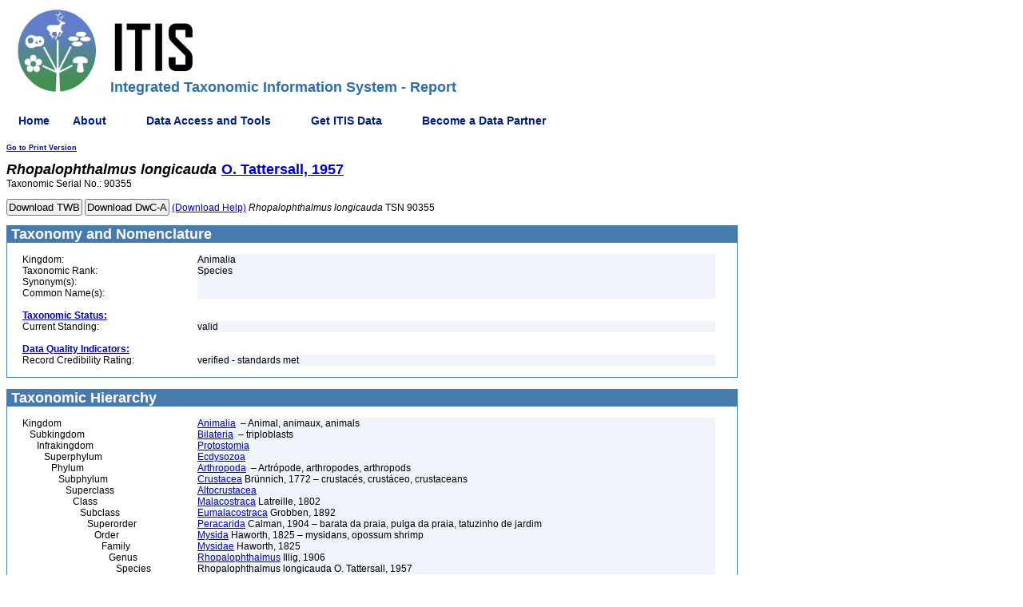

--- FILE ---
content_type: text/html;charset=ISO-8859-1
request_url: https://www.itis.gov/servlet/SingleRpt/SingleRpt?search_topic=TSN&search_value=90355
body_size: 61596
content:


 

<!DOCTYPE HTML PUBLIC "-//W3C//DTD HTML 4.01 Transitional//EN" "http://www.w3.org/TR/html4/loose.dtd">
<html lang="en-US">
<head> 
<meta name="viewport" content="width=device-width, initial-scale=1">
<style>
input {   
    padding: 1px;
}
.loading {    
    background-color: #ffffff;
    background-image: url("http://loadinggif.com/images/image-selection/3.gif");
    background-size: 15px 15px;
    background-position:left center;
    background-repeat: no-repeat;
}

</style>
    <title>ITIS - Report: Rhopalophthalmus longicauda</title>
    <meta http-equiv="Content-Type" content="text/html charset=UISO-8859-1  pageEncoding=ISO-8859-1">
        <meta name="description" content="The Integrated Taxonomic Information System (ITIS, www.itis.gov) partners with specialists from around the world to assemble scientific names and their taxonomic relationships and distributes that data openly through publicly available software. The ITIS mission is to communicate a comprehensive taxonomy of global species that enables biodiversity information to be discovered, indexed, and connected across all human endeavors. ITIS is made up of 11 active MOU partners committed to improving and continually updating scientific and common names of all seven Kingdoms of Life (Archaea, Bacteria, Protozoa, Chromista, Fungi, Plantae, and Animalia).">
<meta name="keywords" content="Integrated Taxonomic Information System, ITIS, Taxonomy, Taxonomic Data, Taxonomic Classification Report, taxonomic resources, taxonomy, taxonomic databases, taxon, taxa, scientific names, biodiversity, systematics, organisms, species, flora, fauna, nomenclature, classification, diversity, biological  diversity, plants, animals">
<meta name="viewport" content="width=device-width, initial-scale=1">
	<link rel="shortcut icon" type="image/jpg" href="/Static/images/favicon.ico" />
    <link rel="stylesheet" href="/Static/css/itisstyle.css" type="text/css">
<!-- menu support -->
    <!--- upgrade to most recent version of JQuery and third party jquery menu libraries-->
    <!-- dev jquery libraries -->
    <!--
    <script type="text/javascript" src="/Static/javascript/jquery-3.5.1.js"></script>
    <script type="text/javascript" src="/Static/javascript/jquery-migrate-3.3.2.js"></script>
    -->
    
    <!--prod jquery libraries -->
    <script type="text/javascript" src="/Static/javascript/jquery-3.5.1.min.js"></script>
    <script type="text/javascript" src="/Static/javascript/jquery-migrate-3.3.2.min.js"></script>
    
    <script type="text/javascript" src="/Static/javascript/superfish-2013.js"></script>
    <script type="text/javascript" src="/Static/javascript/supersubs-2013.js"></script>
    <script type="text/javascript" src="/Static/javascript/hoverIntent.js"></script>
    <link rel="stylesheet" type="text/css" href="/Static/css/superfish-2013.css" media="screen">
    <link rel="stylesheet" type="text/css" href="/Static/css/superfish-vertical-2013.css" media="screen">


    <script type="text/javascript">
        var winPath = window.location.pathname.substring(1);
        var operation = winPath.toLowerCase().substr(8, 6);

        // initialise plugins
        $(document).ready(function(){ 
            $("ul.sf-menu").supersubs({ 
                minWidth:    5,   // minimum width of sub-menus in em units 
                maxWidth:    15,   // maximum width of sub-menus in em units 
                extraWidth:  1     // extra width can ensure lines don't sometimes turn over 
                                   // due to slight rounding differences and font-family 
            }).superfish({
                animation: {height:'show'},	// slide-down effect without fade-in
                delay:		 1200			// 1.2 second delay on mouseout
                });  // call supersubs first, then superfish, so that subs are 
                                        // not display:none when measuring. Call before initialising 
                                        // containing tabs for same reason. 
        });
    </script>
<!-- \/ \/ \/ USGS Google Analytics Code. DO NOT edit \/ \/ \/ -->
    <!-- START USGS Google Tag Manager -->
    <script>(function(w,d,s,l,i){w[l]=w[l]||[];w[l].push(

    {'gtm.start': new Date().getTime(),event:'gtm.js'}
    );var f=d.getElementsByTagName(s)[0],
    j=d.createElement(s),dl=l!='dataLayer'?'&l='+l:'';j.async=true;j.src=
    'https://www.googletagmanager.com/gtm.js?id='+i+dl;f.parentNode.insertBefore(j,f);
    })(window,document,'script','dataLayer','GTM-TKQR8KP');</script>
    <!-- END USGS Google Tag Manager -->
    
    <!-- START SAS Google Tag Manager -->
<script>(function(w,d,s,l,i){w[l]=w[l]||[];w[l].push(

    {'gtm.start': new Date().getTime(),event:'gtm.js'}
    );var f=d.getElementsByTagName(s)[0],
    j=d.createElement(s),dl=l!='dataLayer'?'&l='+l:'';j.async=true;j.src=
    'https://www.googletagmanager.com/gtm.js?id='+i+dl;f.parentNode.insertBefore(j,f);
    })(window,document,'script','dataLayer','GTM-TKJZMH9');</script>
    <!-- END SAS Google Tag Manager -->

<!-- /\ /\ /\ USGS Google Analytics Code. DO NOT edit /\ /\ /\ -->

<!-- -->
     
    <script language ="JavaScript">
    
    //Set the HTML anchor location
    var anchorLocation = "null";
    location.hash =  "#" + anchorLocation; 
        
    function goNext(form) {
            document.forms[0].submit() 
    }
    function downloadTwb () {
		var dwCaButton =  document.getElementById("dwcaDownloadButton");
		var ntwbButton =  document.getElementById("twbDownloadButton");
		ntwbButton.classList.remove("loading");
		ntwbButton.classList.add("loading");
	}
    function downloadDwca () {
		var dwCaButton =  document.getElementById("dwcaDownloadButton");
		var ntwbButton =  document.getElementById("twbDownloadButton");
		dwCaButton.classList.remove("loading");
		dwCaButton.classList.add("loading");
		
	}
    window.onbeforeunload = function () {
        var inputs = document.getElementsByTagName("input");
        for (var i = 0; i < inputs.length; i++) {
            if (inputs[i].type == "submit") {
                inputs[i].disabled = true;
            }
        }
    };
    </script>
 </head>
<body text=#000000 bgcolor=#ffffff>
    <table border=0 cellspacing=0 cellpadding=0 width="100%">
        <tbody>
        <tr>
			<td colspan="3" valign="bottom">
				<img name="toplogo" src="/Static/images/ITIS-Logo-subpages.jpg" class="itis-logo" alt="The ITIS Logo" border="0" hspace="0" vspace="0">
				<h1 class="itis-title">Integrated Taxonomic Information System - Report</h1>
			</td>
		</tr>
            <tr>
                <td width="100%" colspan=2>

                    <!-- menu -->
                    <ul class="sf-menu sf-horizontal">
                                        <li class="current">
                <a href="/">Home</a>
            </li>
            <li class="current">
                <a href="#">About</a>
                <ul>
                    <li>
                        <a href="/our_impact.html">Our Impact</a>
                    </li>
                    <li>
                        <a href="/about_itis.html">Mission</a>
                    </li>
                    <li>
                        <a href="/whatsnew.html">What's New</a>
                    </li>
                    <li><a href="#">Organizational Information</a>
                        <ul>
                            <li>
                                <a href="/info.html">History</a>
                            </li>
                            <li>
                                <a href="/organ.html">Organization and Partners</a>
                            </li>
                            <li>
                                <a href="/mou.html">Memorandum of Understanding</a>
                            </li>
                            <li>
                                <a href="/itis_primer.html">Data Development History</a>
                            </li>
                        </ul>
                    </li>
                    <li>
                        <a href="#">Data Definition and Standards</a>
                        <ul>
                            <li>
                                <a href="/standard.html">Standards</a>
                            </li>
                            <li>
                                <a href="/data_definition.html">Data Definition</a>
                            </li>
                        </ul>
                    </li>
                    <li>
                        <a href="#">Frequently Asked Questions</a>
                        <ul>
                            <li>
                                <a href="/pdf/faq_itis_tsn.pdf">What is an ITIS TSN?</a>
                            </li>
                            <li>
                                <a href="/citation.html">How Do I Cite ITIS?</a>
                            </li>
                            <li>
                                <a href="/standard_report_link.html">How Do I Link to ITIS?</a>
                            </li>
                            <li>
                                <a href="/download_format.html">What is the format of a download file?</a>
                            </li>
                        </ul>
                    </li>
                    <li>
                        <a href="/comments.html">Contact Us</a>
                    </li>
                </ul>
            </li>
            <li>
                <a href="#">Data Access and Tools</a>
                <ul>
                    <li>
                        <a href="/access.html">Data Access Information</a>
                    </li>
                    <li>
                        <a href="/tools.html">ITIS Tools</a>
                    </li>
                    <li>
                        <a href="/advanced_search.html">Advanced Search</a>
                    </li>
                    <li>
                        <a href="#">Web Services</a>
                        <ul>
                            <li>
                                <a href="/web_service.html">Web Service Information</a>
                            </li>
                            <li>
                                <a href="/ws_description.html">Description of ITIS Web Services</a>
                            </li>
                            <li>
                                <a href="/ws_develop.html">Developing a Client</a>
                            </li>
                            <li>
                                <a href="/solr_documentation.html">ITIS Solr Web Services</a> </li>
                            <li>
                                <a href="/solr_examples.html">ITIS Solr WS Examples</a> </li>
                        </ul>
                    </li>
                    <li>
                        <a href="/hierarchy.html">Hierarchical Report</a>
                    </li>
                    <li>
                        <a href="/taxmatch.html">Compare Names</a>
                    </li>
                </ul>
            </li>
            <li>
                <a href="#">Get ITIS Data</a>
                <ul>
                    <li>
                        <a href="#">Full Database Download</a>
                        <ul>
                            <li>
                                <a href="/ftp_download.html">Instructions</a>
                            </li>
                            <li>
                                <a href="/downloads/index.html">Database Files</a>
                            </li>
                        </ul>
                    </li>
                    <li>
                        <a href="/download.html">Download Data in TWB Format</a>
                    </li>
                </ul>
			</li>	
            <li>
                <a href="#">Become a Data Partner</a>
                <ul>
                    <li>
                        <a href="/contribute.html">Contribute</a>
                    </li>
                    <li>
                        <a href="/twb.html">Taxonomic Workbench Help</a>
                    </li>
                </ul>
            </li>

                    </ul>

                </td>
            </tr>
        </tbody>
    </table>

  <a class=smlink TITLE="Link to a version of this report better suited to printing"
     href="SingleRpt?search_topic=TSN&search_value=90355&print_version=PRT&source=to_print">Go to Print Version</a></td>



        <p><span class="taxon_head"><i>Rhopalophthalmus</i> <i>longicauda</i></span>&nbsp;
<a href="RefRpt?search_topic=Scientific_Author&search_value=O.+Tattersall%2C+1957">


<span class="taxon_head">O. Tattersall, 1957</span></a><br>


<!-- display the TSN --> 
  <span class="body">Taxonomic Serial No.: 90355</span> 


        <form  class="downloadFormButton" name="download" method="post" action="/itisdownload/itisdownload4.do" enctype="application/x-ww-form-urlencoded">
      	  <input  id="twbDownloadButton" class="downloadFormButton" NAME="submit" TYPE="submit" onclick="return downloadTwb();" VALUE="Download TWB"> 
      	  <input TYPE="hidden" NAME="fromlvl_string" VALUE="10">
      	  <input TYPE="hidden" NAME="tolvl_string" VALUE="300">
      	  <input TYPE="hidden" NAMe="DwCA_tsn" VALUE="90355">
      	  <input TYPE="hidden" NAME="finalTsns" VALUE="90355">
      	  <input TYPE="hidden" NAME="kingdom_sel" VALUE="Animalia">
      	  <input TYPE="hidden" NAME="relat_array" VALUE="Synonyms">
      	  <input TYPE="hidden" NAME="relat_array" VALUE="Vernacular">
      	  <input TYPE="hidden" NAME="relat_array" VALUE="Jurisdiction">
      	  <input TYPE="hidden" NAME="relat_array" VALUE="References">
      	  <input TYPE="hidden" NAME="relat_array" VALUE="GeoDiv">
      	  <input TYPE="hidden" NAME="relat_array" VALUE="Comments">
      	  <input TYPE="hidden" NAME="rank_sel" VALUE="">
      	  <input TYPE="hidden" NAME="taxname" VALUE="">
        <input type="hidden" name="__ncforminfo" value="ohDpDHhvyUsVrWSd_WxuNPwOjzfl7o2IhYnQn5O3YZu4rKr7mW8U7L9szQnfVI7UEmdGvk-oRfStNggS7KINYSz2FVBzi8uZjNUT-S_XzfU0F013YMbTtGveoIzEGvlatBXKC912FNcZdzD_COUzLlsGI1JF6ZdQZNAMwfTxPzzte0EiDUwEvw=="/></form>
              
              

  <form class="downloadFormButton" name="download" method="post" action="/itisdownload/itisdwcadownload.do" enctype="application/x-ww-form-urlencoded">
    <input  id="dwcaDownloadButton" class="downloadFormButton" NAME="submit DwCA"  TYPE="submit" onclick="return downloadDwca();"  VALUE="Download DwC-A"/>
    <input TYPE="hidden" NAME="DwCA_tsn" VALUE="90355">
  <input type="hidden" name="__ncforminfo" value="ohDpDHhvyUsVrWSd_WxuNPwOjzfl7o2ItSMHqzEv59YOzQAcBuOFd94s2h2FJWMQ8dmBecsqucnC7gTU7WPQKoshZ2A8nwhDXkXE9Ldy9-o="/></form>
  <div class="downloadFormButtonInfo">
    <a href="javascript:void(0)" onclick="if (window.secondwindow){window.secondwindow.close(); window.secondwindow = open('/itisdownload/jsp/d.jsp','d','height=400,width=300,scrollbars=yes,resizable=yes,left=40,top=40')} else { window.secondwindow = open('/itisdownload/jsp/d.jsp','d','height=400,width=300,scrollbars=yes,resizable=yes,left=40,top=40')};"> (Download Help)</a>
  
<i>Rhopalophthalmus</i> <i>longicauda</i>
 
   TSN 90355
  </div>
   <p></p>



<table cellSpacing=0 cellPadding=1 width="100%" border=0>
<tbody>
  <tr>
    <td class=whiteboxhead vAlign=top align=left>&nbsp;Taxonomy and Nomenclature 
      <table cellSpacing=0 cellPadding=0 width="100%" bgColor=#ffffff 
        border=0><tbody>
        <tr>
          <td class=body align=left width="2%">&nbsp;</td>
          <td class=body align=left width="24%">&nbsp;</td>
          <td class=body width="71%">&nbsp;</td>
          <td class=body width="5%">&nbsp;</td>
        </tr>
        <tr>
          <td class=body align=left width="2%">&nbsp;</td>
          <td class=body vAlign=top align=left width="24%">Kingdom:</td>
          <td class=datafield vAlign=top width="71%">Animalia</td>
          <td class=body width="5%">&nbsp;</td>
        </tr>


        <tr>
          <td class=body align=left width="2%">&nbsp;</td>
          <td class=body vAlign=top align=left width="24%">Taxonomic Rank:</td>
          <td class=datafield vAlign=top width="71%">Species</td>
          <td class=body width="5%">&nbsp;</td>
        </tr>
<tr><td class=body align=left width="2%">&nbsp;</td>
<td class=body vAlign=top align=left width="24%">Synonym(s):</td>
<td class=datafield vAlign=top width="71%">&nbsp;</td>
<td class=body width="5%">&nbsp;</td></tr>

        <tr>
          <td class=body align=left width="2%">&nbsp;</td>
          <td class=body vAlign=top align=left width="24%">Common Name(s):</td>
<td class=datafield vAlign=top width="71%">&nbsp;</td>
<td class=body width="5%">&nbsp;</td></tr>

        <tr>
          <td class=body align=left width="2%">&nbsp;</td>
          <td class=body vAlign=top align=left width="24%">&nbsp;</td>
          <td class=body vAlign=top width="71%">&nbsp;</td>
          <td class=body width="5%">&nbsp;</td>
        </tr>
        <tr>
          <td class=body align=left width="2%">&nbsp;</td>
          <td class=body vAlign=top align=left width="24%"> 
<a HREF="/data_definition.html#usage"><span class="taxonstatus">Taxonomic Status:</span></a>


          </td>
          <td class=body vAlign=top width="71%">&nbsp;</td>
          <td class=body width="5%">&nbsp;</td>
        </tr>

        <tr>
          <td class=body align=left width="2%">&nbsp;</td>
          <td class=body vAlign=top align=left width="24%">Current Standing:</td>
          <td class=datafield vAlign=top width="71%">valid
</td>
   <td class=body width="5%">&nbsp;</td></tr> 

       
        <tr>
          <td class=body align=left width="2%">&nbsp;</td>
          <td class=body vAlign=top align=left width="24%">&nbsp;</td>
          <td class=body vAlign=top width="71%">&nbsp;</td>
          <td class=body width="5%">&nbsp;</td>
        </tr>
        <tr>
          <td class=body align=left width="2%">&nbsp;</td>
          <td class=body vAlign=top align=left width="24%">  
<a HREF="/data_definition.html#dataquality"><span class="dataqualityindicator">Data Quality Indicators:</span></a>


          </td>
          <td class=body vAlign=top width="71%">&nbsp;</td>
          <td class=body width="5%">&nbsp;</td>
        </tr>


        <tr>
          <td class=body align=left width="2%">&nbsp;</td>
          <td class=body vAlign=top align=left width="24%">
            Record Credibility Rating:
          </td>
          <td class=datafield vAlign=top width="71%">
verified - standards met

          </td>
          <td class=body width="5%">&nbsp;</td>
        </tr> 


        <tr>
          <td class=body align=left width="2%">&nbsp;</td>
          <td class=body vAlign=top align=left width="24%">&nbsp;</td>
          <td class=body vAlign=top width="71%">&nbsp;</td>
          <td class=body width="5%">&nbsp;</td>
        </tr>
      </tbody>
      </table>
    </td>
  </tr>
</tbody>
</div>
</table>
<br>


<table cellSpacing=0 cellPadding=1 width="100%" border=0>
<tbody>
  <tr>
    <td class=whiteboxhead vAlign=top align=left height=25>&nbsp;Taxonomic Hierarchy 
      <table cellSpacing=0 cellPadding=0 width="100%" bgColor=#ffffff 
        border=0><tbody>
        <tr>
          <td class=body align=left width="2%">&nbsp;</td>
          <td class=body align=left width="24%">&nbsp;</td>
          <td class=body width="71%">&nbsp;</td>
          <td class=body width="5%">&nbsp;</td>
        </tr>
 <tr><td class=body align=left width="2%">&nbsp;</td><td class=body vAlign=top align=left width="24%">Kingdom</td><td class=datafield vAlign=top width="71%"><a HREF="SingleRpt?search_topic=TSN&search_value=202423">Animalia</a>&nbsp;
 &ndash; Animal, animaux, animals</td>
<td class=body width="5%">&nbsp;</td></tr>

<tr><td class=body align=left width="2%">&nbsp;</td><td class=body vAlign=top align=left width="24%">&nbsp;&nbsp;&nbsp;Subkingdom</td><td class=datafield vAlign=top width="71%"><a HREF="SingleRpt?search_topic=TSN&search_value=914154">Bilateria</a>&nbsp;
 &ndash; triploblasts</td>
<td class=body width="5%">&nbsp;</td></tr>

<tr><td class=body align=left width="2%">&nbsp;</td><td class=body vAlign=top align=left width="24%">&nbsp;&nbsp;&nbsp;&nbsp;&nbsp;&nbsp;Infrakingdom</td><td class=datafield vAlign=top width="71%"><a HREF="SingleRpt?search_topic=TSN&search_value=914155">Protostomia</a>&nbsp;
</td>
<td class=body width="5%">&nbsp;</td></tr>

<tr><td class=body align=left width="2%">&nbsp;</td><td class=body vAlign=top align=left width="24%">&nbsp;&nbsp;&nbsp;&nbsp;&nbsp;&nbsp;&nbsp;&nbsp;&nbsp;Superphylum</td><td class=datafield vAlign=top width="71%"><a HREF="SingleRpt?search_topic=TSN&search_value=914158">Ecdysozoa</a>&nbsp;
</td>
<td class=body width="5%">&nbsp;</td></tr>

<tr><td class=body align=left width="2%">&nbsp;</td><td class=body vAlign=top align=left width="24%">&nbsp;&nbsp;&nbsp;&nbsp;&nbsp;&nbsp;&nbsp;&nbsp;&nbsp;&nbsp;&nbsp;&nbsp;Phylum</td><td class=datafield vAlign=top width="71%"><a HREF="SingleRpt?search_topic=TSN&search_value=82696">Arthropoda</a>&nbsp;
 &ndash; Artrópode, arthropodes, arthropods</td>
<td class=body width="5%">&nbsp;</td></tr>

<tr><td class=body align=left width="2%">&nbsp;</td><td class=body vAlign=top align=left width="24%">&nbsp;&nbsp;&nbsp;&nbsp;&nbsp;&nbsp;&nbsp;&nbsp;&nbsp;&nbsp;&nbsp;&nbsp;&nbsp;&nbsp;&nbsp;Subphylum</td><td class=datafield vAlign=top width="71%"><a HREF="SingleRpt?search_topic=TSN&search_value=83677">Crustacea</a>&nbsp;Brünnich, 1772
 &ndash; crustacés, crustáceo, crustaceans</td>
<td class=body width="5%">&nbsp;</td></tr>

<tr><td class=body align=left width="2%">&nbsp;</td><td class=body vAlign=top align=left width="24%">&nbsp;&nbsp;&nbsp;&nbsp;&nbsp;&nbsp;&nbsp;&nbsp;&nbsp;&nbsp;&nbsp;&nbsp;&nbsp;&nbsp;&nbsp;&nbsp;&nbsp;&nbsp;Superclass</td><td class=datafield vAlign=top width="71%"><a HREF="SingleRpt?search_topic=TSN&search_value=1227977">Altocrustacea</a>&nbsp;
</td>
<td class=body width="5%">&nbsp;</td></tr>

<tr><td class=body align=left width="2%">&nbsp;</td><td class=body vAlign=top align=left width="24%">&nbsp;&nbsp;&nbsp;&nbsp;&nbsp;&nbsp;&nbsp;&nbsp;&nbsp;&nbsp;&nbsp;&nbsp;&nbsp;&nbsp;&nbsp;&nbsp;&nbsp;&nbsp;&nbsp;&nbsp;&nbsp;Class</td><td class=datafield vAlign=top width="71%"><a HREF="SingleRpt?search_topic=TSN&search_value=89787">Malacostraca</a>&nbsp;Latreille, 1802
</td>
<td class=body width="5%">&nbsp;</td></tr>

<tr><td class=body align=left width="2%">&nbsp;</td><td class=body vAlign=top align=left width="24%">&nbsp;&nbsp;&nbsp;&nbsp;&nbsp;&nbsp;&nbsp;&nbsp;&nbsp;&nbsp;&nbsp;&nbsp;&nbsp;&nbsp;&nbsp;&nbsp;&nbsp;&nbsp;&nbsp;&nbsp;&nbsp;&nbsp;&nbsp;&nbsp;Subclass</td><td class=datafield vAlign=top width="71%"><a HREF="SingleRpt?search_topic=TSN&search_value=89801">Eumalacostraca</a>&nbsp;Grobben, 1892
</td>
<td class=body width="5%">&nbsp;</td></tr>

<tr><td class=body align=left width="2%">&nbsp;</td><td class=body vAlign=top align=left width="24%">&nbsp;&nbsp;&nbsp;&nbsp;&nbsp;&nbsp;&nbsp;&nbsp;&nbsp;&nbsp;&nbsp;&nbsp;&nbsp;&nbsp;&nbsp;&nbsp;&nbsp;&nbsp;&nbsp;&nbsp;&nbsp;&nbsp;&nbsp;&nbsp;&nbsp;&nbsp;&nbsp;Superorder</td><td class=datafield vAlign=top width="71%"><a HREF="SingleRpt?search_topic=TSN&search_value=573755">Peracarida</a>&nbsp;Calman, 1904
 &ndash; barata da praia, pulga da praia, tatuzinho de jardim</td>
<td class=body width="5%">&nbsp;</td></tr>

<tr><td class=body align=left width="2%">&nbsp;</td><td class=body vAlign=top align=left width="24%">&nbsp;&nbsp;&nbsp;&nbsp;&nbsp;&nbsp;&nbsp;&nbsp;&nbsp;&nbsp;&nbsp;&nbsp;&nbsp;&nbsp;&nbsp;&nbsp;&nbsp;&nbsp;&nbsp;&nbsp;&nbsp;&nbsp;&nbsp;&nbsp;&nbsp;&nbsp;&nbsp;&nbsp;&nbsp;&nbsp;Order</td><td class=datafield vAlign=top width="71%"><a HREF="SingleRpt?search_topic=TSN&search_value=89855">Mysida</a>&nbsp;Haworth, 1825
 &ndash; mysidans, opossum shrimp</td>
<td class=body width="5%">&nbsp;</td></tr>

<tr><td class=body align=left width="2%">&nbsp;</td><td class=body vAlign=top align=left width="24%">&nbsp;&nbsp;&nbsp;&nbsp;&nbsp;&nbsp;&nbsp;&nbsp;&nbsp;&nbsp;&nbsp;&nbsp;&nbsp;&nbsp;&nbsp;&nbsp;&nbsp;&nbsp;&nbsp;&nbsp;&nbsp;&nbsp;&nbsp;&nbsp;&nbsp;&nbsp;&nbsp;&nbsp;&nbsp;&nbsp;&nbsp;&nbsp;&nbsp;Family</td><td class=datafield vAlign=top width="71%"><a HREF="SingleRpt?search_topic=TSN&search_value=89856">Mysidae</a>&nbsp;Haworth, 1825
</td>
<td class=body width="5%">&nbsp;</td></tr>

<tr><td class=body align=left width="2%">&nbsp;</td><td class=body vAlign=top align=left width="24%">&nbsp;&nbsp;&nbsp;&nbsp;&nbsp;&nbsp;&nbsp;&nbsp;&nbsp;&nbsp;&nbsp;&nbsp;&nbsp;&nbsp;&nbsp;&nbsp;&nbsp;&nbsp;&nbsp;&nbsp;&nbsp;&nbsp;&nbsp;&nbsp;&nbsp;&nbsp;&nbsp;&nbsp;&nbsp;&nbsp;&nbsp;&nbsp;&nbsp;&nbsp;&nbsp;&nbsp;Genus</td><td class=datafield vAlign=top width="71%"><a HREF="SingleRpt?search_topic=TSN&search_value=90346">Rhopalophthalmus</a>&nbsp;Illig, 1906
</td>
<td class=body width="5%">&nbsp;</td></tr>

<tr><td class=body align=left width="2%">&nbsp;</td><td class=body vAlign=top align=left width="24%">&nbsp;&nbsp;&nbsp;&nbsp;&nbsp;&nbsp;&nbsp;&nbsp;&nbsp;&nbsp;&nbsp;&nbsp;&nbsp;&nbsp;&nbsp;&nbsp;&nbsp;&nbsp;&nbsp;&nbsp;&nbsp;&nbsp;&nbsp;&nbsp;&nbsp;&nbsp;&nbsp;&nbsp;&nbsp;&nbsp;&nbsp;&nbsp;&nbsp;&nbsp;&nbsp;&nbsp;&nbsp;&nbsp;&nbsp;Species</td><td class=datafield vAlign=top width="71%">Rhopalophthalmus longicauda&nbsp;O. Tattersall, 1957</td>
<td class=body width="5%">&nbsp;</td></tr>


        <tr>
          <td class=body align=left width="2%">&nbsp;</td>
          <td class=body vAlign=top align=left width="24%">&nbsp;</td>
          <td class=body width="71%">&nbsp;</td>
          <td class=body width="5%">&nbsp;</td>
        </tr>
      </tbody>
    </table>
  </td>
</tr>
</tbody>
</table>
<br>


<table cellSpacing=0 cellPadding=1 width="100%" border=0>
  <tbody>
  <tr>
    <td class=whiteboxhead vAlign=top align=left>&nbsp;References 
      <table cellSpacing=0 cellPadding=0 width="100%" bgColor=#ffffff border=0>
      <tbody>
        <tr>
          <td class=body align=left width="2%">&nbsp;</td>
          <td class=body align=left width="24%">&nbsp;</td>
          <td class=body width="71%">&nbsp;</td>
          <td class=body width="5%">&nbsp;</td>
        </tr>

        <tr>
          <td class=body align=left width="2%">&nbsp;</td>
          <td class=body vAlign=top align=left width="24%"><span class="referencetype_head">Expert(s):</span></td>
          <td class=body vAlign=top width="71%">&nbsp;</td>
          <td class=body width="5%">&nbsp;</td>
        </tr>

        <tr>
          <td class=body align=left width="2%">&nbsp;</td>
          <td class=body vAlign=top align=left width="24%">Expert:</td>
          <td class=datafield vAlign=top width="71%">&nbsp;</td>
          <td class=body width="5%">&nbsp;</td>
        </tr>
        <tr>
          <td class=body align=left width="2%">&nbsp;</td>
          <td class=body vAlign=top align=left width="24%">Notes:</td>
          <td class=datafield vAlign=top width="71%">&nbsp;</td>
          <td class=body width="5%">&nbsp;</td>
        </tr>
        <tr>
          <td class=body align=left width="2%">&nbsp;</td>
          <td class=body vAlign=top align=left width="24%">Reference for:</td>
          <td class=datafield vAlign=top width="71%">&nbsp;</td>
          <td class=body width="5%">&nbsp;</td>
        </tr>
        <tr>
          <td class=body align=left width="2%">&nbsp;</td>
          <td class=body vAlign=top align=left width="24%">&nbsp;</td>
          <td class=body vAlign=top width="71%">&nbsp;</td>
          <td class=body width="5%">&nbsp;</td>
        </tr>

        <tr>
          <td class=body align=left width="2%">&nbsp;</td>
          <td class=body vAlign=top align=left width="24%">
            <span class="referencetype_head">Other Source(s):</span>
          </td>
          <td class=body vAlign=top width="71%">&nbsp;</td>
          <td class=body width="5%">&nbsp;</td>
        </tr>
<tr><td class=body align=left width="2%">&nbsp;</td>
<td class=body vAlign=top align=left width="24%">Source:</td>
<td class=datafield vAlign=top width="71%"><a href="RefRpt?search_type=source&search_id=source_id&search_id_value=317">
Mysida Taxa and Literature, website (version 22-Mar-05)</a>
</td>
<td class=body width="5%">&nbsp;</td></tr>
<tr><td class=body align=left width="2%">&nbsp;</td>
<td class=body vAlign=top align=left width="24%">Acquired:</td>
<td class=datafield vAlign=top width="71%">2005&nbsp;</td>
<td class=body width="5%">&nbsp;</td></tr>
<tr><td class=body align=left width="2%">&nbsp;</td>
<td class=body vAlign=top align=left width="24%">Notes:</td>
<td class=datafield vAlign=top width="71%">Maintained by Gary Anderson and available at: http://peracarida.usm.edu/&nbsp;</td>
<td class=body width="5%">&nbsp;</td></tr>
<tr><td class=body align=left width="2%">&nbsp;</td>
<td class=body vAlign=top align=left width="24%">Reference for:</td>
<td class=datafield vAlign=top width="71%"><i>Rhopalophthalmus</i> <i>longicauda</i>&nbsp;</td>
<td class=body width="5%">&nbsp;</td></tr>
<tr>
<td class=body align=left width="2%">&nbsp;</td>
<td class=body vAlign=top align=left width="24%">&nbsp;</td>
<td class=body vAlign=top width="71%">&nbsp;</td>
<td class=body width="5%">&nbsp;</td></tr>
<tr><td class=body align=left width="2%">&nbsp;</td>
<td class=body vAlign=top align=left width="24%">Source:</td>
<td class=datafield vAlign=top width="71%"><a href="RefRpt?search_type=source&search_id=source_id&search_id_value=7">
NODC Taxonomic Code, database (version 8.0)</a>
</td>
<td class=body width="5%">&nbsp;</td></tr>
<tr><td class=body align=left width="2%">&nbsp;</td>
<td class=body vAlign=top align=left width="24%">Acquired:</td>
<td class=datafield vAlign=top width="71%">1996&nbsp;</td>
<td class=body width="5%">&nbsp;</td></tr>
<tr><td class=body align=left width="2%">&nbsp;</td>
<td class=body vAlign=top align=left width="24%">Notes:</td>
<td class=datafield vAlign=top width="71%">&nbsp;</td>
<td class=body width="5%">&nbsp;</td></tr>
<tr><td class=body align=left width="2%">&nbsp;</td>
<td class=body vAlign=top align=left width="24%">Reference for:</td>
<td class=datafield vAlign=top width="71%"><i>Rhopalophthalmus</i> <i>longicauda</i>&nbsp;</td>
<td class=body width="5%">&nbsp;</td></tr>
<tr>
<td class=body align=left width="2%">&nbsp;</td>
<td class=body vAlign=top align=left width="24%">&nbsp;</td>
<td class=body vAlign=top width="71%">&nbsp;</td>
<td class=body width="5%">&nbsp;</td></tr>


        <tr>
          <td class=body align=left width="2%">&nbsp;</td>
          <td class=body vAlign=top align=left width="24%">
            <span class="referencetype_head">Publication(s):</span>
          </td>
          <td class=body vAlign=top width="71%">&nbsp;</td>
          <td class=body width="5%">&nbsp;</td>
        </tr>

        <tr>
          <td class=body align=left width="2%">&nbsp;</td>
          <td class=body vAlign=top align=left width="24%">Author(s)/Editor(s):</td>
          <td class=datafield vAlign=top width="71%">&nbsp;</td>
          <td class=body width="5%">&nbsp;</td>
        </tr>
        <tr>
          <td class=body align=left width="2%">&nbsp;</td>
          <td class=body vAlign=top align=left width="24%">Publication Date:</td>
          <td class=datafield vAlign=top width="71%">&nbsp;</td>
          <td class=body width="5%">&nbsp;</td>
        </tr>
        <tr>
          <td class=body align=left width="2%">&nbsp;</td>
          <td class=body vAlign=top align=left width="24%">Article/Chapter Title:</td>
          <td class=datafield vAlign=top width="71%">&nbsp;</td>
          <td class=body width="5%">&nbsp;</td>
        </tr>
        <tr>
          <td class=body align=left width="2%">&nbsp;</td>
          <td class=body vAlign=top align=left width="24%">Journal/Book Name, Vol. No.:</td>
          <td class=datafield vAlign=top width="71%">&nbsp;</td>
          <td class=body width="5%">&nbsp;</td>
        </tr>
         <tr>
          <td class=body align=left width="2%">&nbsp;</td>
          <td class=body vAlign=top align=left width="24%">Page(s):</td>
          <td class=datafield vAlign=top width="71%">&nbsp;</td>
          <td class=body width="5%">&nbsp;</td>
        </tr>
        <tr>
          <td class=body align=left width="2%">&nbsp;</td>
          <td class=body vAlign=top align=left width="24%">Publisher:</td>
          <td class=datafield vAlign=top width="71%">&nbsp;</td>
          <td class=body width="5%">&nbsp;</td>
        </tr>
        <tr>
          <td class=body align=left width="2%">&nbsp;</td>
          <td class=body vAlign=top align=left width="24%">Publication Place:</td>
          <td class=datafield vAlign=top width="71%">&nbsp;</td>
          <td class=body width="5%">&nbsp;</td>
        </tr>
         <tr>
          <td class=body align=left width="2%">&nbsp;</td>
          <td class=body vAlign=top align=left width="24%">ISBN/ISSN:</td>
          <td class=datafield vAlign=top width="71%">&nbsp;</td>
          <td class=body width="5%">&nbsp;</td>
        </tr>
        <tr>
          <td class=body align=left width="2%">&nbsp;</td>
          <td class=body vAlign=top align=left width="24%">Notes:</td>
          <td class=datafield vAlign=top width="71%">&nbsp;</td>
          <td class=body width="5%">&nbsp;</td>
        </tr>
        <tr>
          <td class=body align=left width="2%">&nbsp;</td>
          <td class=body vAlign=top align=left width="24%">Reference for:</td>
          <td class=datafield vAlign=top width="71%">&nbsp;</td>
          <td class=body width="5%">&nbsp;</td>
        </tr>
        <tr>
          <td class=body align=left width="2%">&nbsp;</td>
          <td class=body vAlign=top align=left width="24%">&nbsp;</td>
          <td class=body vAlign=top width="71%">&nbsp;</td>
          <td class=body width="5%">&nbsp;</td>
        </tr>
</tbody></table></td></tr></tbody></table><br>

<table cellSpacing=0 cellPadding=1 width="100%" border=0>
  <tbody>
  <tr>
    <td class=whiteboxhead vAlign=top align=left>&nbsp;Geographic Information 
      <table cellSpacing=0 cellPadding=0 width="100%" bgColor=#ffffff border=0>
        <tbody>
        <tr>
          <td class=body align=left width="2%">&nbsp;</td>
          <td class=body align=left width="24%">&nbsp;</td>
          <td class=body width="71%">&nbsp;</td>
          <td class=body width="5%">&nbsp;</td>
        </tr>


        <tr>
          <td class=body align=left width="2%">&nbsp;</td>
          <td class=body vAlign=top align=left width="24%">
            <span class="geographicdivision">Geographic Division:</span>
          </td>
<td class=datafield vAlign=top width="71%">&nbsp;</td>
<td class=body width="5%">&nbsp;</td></tr>
 
        <tr>
          <td class=body align=left width="2%">&nbsp;</td>
          <td class=body vAlign=top align=left width="24%">&nbsp;</td>
          <td class=body vAlign=top width="71%">&nbsp;</td>
          <td class=body width="5%">&nbsp;</td>
        </tr>

        <tr>
          <td class=body align=left width="2%">&nbsp;</td>
          <td class=body vAlign=top align=left width="24%">
            <span class="jurisdiction">Jurisdiction/Origin:</span>
          </td>

<td class=datafield vAlign=top width="71%">&nbsp;</td>
<td class=body width="5%">&nbsp;</td></tr>
                  

        <tr>
          <td class=body align=left width="2%">&nbsp;</td>
          <td class=body align=left width="24%"><p>&nbsp;</p></td>
          <td class=body width="71%">&nbsp;</td>
          <td class=body width="5%">&nbsp;</td>
        </tr>


      </tbody>
      </table>
    </td>
  </tr>
</tbody>
</table>
<br>


<table cellSpacing=0 cellPadding=1 width="100%" border=0>
<tbody>
  <tr>
    <td class=whiteboxhead vAlign=top align=left>&nbsp;Comments 
      <table cellSpacing=0 cellPadding=0 width="100%" bgColor=#ffffff border=0>
      <tbody>
        <tr>
          <td class=body align=left width="2%">&nbsp;</td>
          <td class=body align=left width="24%">&nbsp;</td>
          <td class=body width="71%">&nbsp;</td>
          <td class=body width="5%">&nbsp;</td>
        </tr>
        <tr>
          <td class=body align=left width="2%">&nbsp;</td>
          <td class=body vAlign=top align=left width="24%"><span class="comment">Comment:</span></td>
<td class=datafield vAlign=top width="71%">&nbsp;</td>
<td class=body width="5%">&nbsp;</td></tr>

        <tr>
          <td class=body align=left width="2%">&nbsp;</td>
          <td class=body align=left width="24%"><p>&nbsp;</p></td>
          <td class=body width="71%">&nbsp;</td>
          <td class=body width="5%">&nbsp;</td>
        </tr>
      </tbody>
      </table>
    </td>
  </tr>
</tbody>
</table>
<br>






 	

<script type="text/javascript" src="/Static/javascript/resources.js"></script>
<script type="text/javascript" src="/Static/javascript/common.js"></script>
<!-- for generating data visualization pie charts -->
<script type="text/javascript" src="/Static/javascript/bower_components/d3/d3.min.js"></script>
<link href="/Static/javascript/bower_components/c3/c3.min.css" rel="stylesheet" type="text/css">
<link href="/Static/css/subordinateTaxa.css" rel="stylesheet" type="text/css">
<script type="text/javascript" src="/Static/javascript/bower_components/c3/c3.min.js"></script>
<script type="text/javascript" src="/Static/javascript/dataVisualizationCharts.js"></script>

<!DOCTYPE html>
<html lang="en-US">
<head>
<script>
   //Array variable to store data returned from SOLR server
   var dataArray=[];
   
   /**
   * @description: javascript callback function which will be called after asynchronous call to SOLR
   * @param: SOLR Data
   **/
   function on_SubordinateTaxaReturn(data) 
    {
      $('#results').empty();
      var docs = data.facet_counts.facet_pivot.product;
      var groupDoc = data.grouped.rankID.groups;
      var suboradinateTaxa = 0;
      var rank = "";
      var verifiedStandardsMet =0;
      var verifiedMinStandardsMet = 0;
      var unverified = 0;
      var unverifiedReview = 0;
      var credibility="";
      var outTable = "";
      var rankName="";
      var totalVerifiedStandardsMet=0;
      var totalVerifiedMinStandardsMet=0;
      var totalUnverified=0;
      var arrayIndex=0;
      var percentStandardsMet="";
      var offSiteSources=[];
      //the number of rank objects returned from the solr query
      var totalNumberOfRanks = docs.length; 
      //The rank of the item for which the subordinate taxa is being calculated
      var searchTermRank = "220"; 
      var pieChartConfig = [];

      dataArray=[];
      var dataExists = false;

      //HTML Table header
      outTable += "<table cellSpacing=0 cellPadding=1 width='100%' border=0>";
      outTable += "<tbody>";
      outTable += "<tr>";
      outTable += "<td class=whiteboxhead valign=top align=left colspan=6><span id='subordinateTaxaTableHeader'></span>"
      outTable += "<table cellspacing=0 cellpadding=0 width='100%' bgcolor=#ffffff border=0> ";
      outTable += "<tr> ";
      outTable += "<td class=body colspan=6>&nbsp;</td> ";
      outTable += "</tr> ";
      outTable += "<th class=body align=center style='word-wrap:break-word' width='15%'>&nbsp;Subordinate Taxa</th>";
      outTable += "<th class=body align=left style='word-wrap:break-word' width='15%'>&nbsp;Rank</th>";
      outTable += " <th class=body align=center style='word-wrap:break-word' width='15%'>&nbsp;Verified Standards Met</th> ";
      outTable += " <th class=body align=center style='word-wrap:break-word' width='15%'>&nbsp;Verified Min Standards Met</th>";
      outTable += "<th class=body align=center style='word-wrap:break-word' width='15%'>&nbsp;Unverified</td>";
      outTable += " <th class=body align=center style='word-wrap:break-word' width='15%'>Percent Standards Met</th>";

      //Parse SOLR document to get the related data to array
      for(var rankIndex = 0; rankIndex < totalNumberOfRanks; rankIndex++) {
         if(docs[rankIndex].count > 0) {  
            outTable += "<tr>"; 
            rank = docs[rankIndex].value;
            searchTermRank="220";
          
            //Make sure not to include the results for the rank of the search term in the generated results.
            if(Number(rank) > Number(searchTermRank)) {
               unverified=0;  
               verifiedStandardsMet=0;
               verifiedMinStandardsMet=0;
               unverifiedReview=0;
               for(j=0; j<docs[rankIndex].pivot.length; j++) {
            	   
                  if(docs[rankIndex].pivot[j].count > 0) {
                	  dataExists=true;
                     
                     //keep a running tally of verifiedMinStandardsMet and totalVerifiedMinStandardsMet
                     if(docs[rankIndex].pivot[j].value.trim().toUpperCase() ==="Minimum taxonomic/nomenclature review".toUpperCase()) {
                        verifiedMinStandardsMet = docs[rankIndex].pivot[j].count;
                        totalVerifiedMinStandardsMet+=verifiedMinStandardsMet;
                     }
                     //keep a running tally of verifiedStandardsMet and totalVerifiedStandardsMet
                     if(docs[rankIndex].pivot[j].value.trim().toUpperCase() ==="TWG standards met".toUpperCase()) {
                        verifiedStandardsMet = docs[rankIndex].pivot[j].count;
                        totalVerifiedStandardsMet+=verifiedStandardsMet;
                     }
                     //keep a running tally of unverified and totalUnverified
                     if(docs[rankIndex].pivot[j].value.trim().toUpperCase() ==="No review; untreated NODC data".toUpperCase()) {
                    	 unverified=docs[rankIndex].pivot[j].count;
                    	 totalUnverified+=unverified;
                     }
                     //keep a running tally of unverified and totalUnverified
                     if(docs[rankIndex].pivot[j].value.trim().toUpperCase() === "No review; non-peer reviewed source".toUpperCase()) {
                    	 unverifiedReview=docs[rankIndex].pivot[j].count;
                    	 totalUnverified+=unverifiedReview;
                     }
                     
                     percentStandardsMet = docs[rankIndex].pivot[j].value;
                  }
               } 
            
               for(var a=0;a<groupDoc.length;a++) {
                  //if there are related records get the rank name
                  if(groupDoc[a].doclist.numFound > 0) {
                     if(rank==groupDoc[a].doclist.docs[0].rankID) {
                        rankName=groupDoc[a].doclist.docs[0].rank;
                        break;
                     }
                  }
               }
            
               dataArray[arrayIndex] = new SubordinateTaxa(rank,rankName,verifiedStandardsMet,verifiedMinStandardsMet,unverified+unverifiedReview,percentStandardsMet);;
               arrayIndex++;
            }
         }
      } //END of SOLR data parsing
      if (dataExists) {
        //SORT DATA based on Rank ID by ascending order
        dataArray=sortDataByRankID(dataArray,0);
           
        for(var arrayNewIndex = 0;arrayNewIndex<dataArray.length;arrayNewIndex++) {
           outTable += generateSubordinateTaxaColumnTD("Subordinate Taxa", dataArray[arrayNewIndex].rankName, dataArray[arrayNewIndex].taxonomicTotal);
              
           outTable += "<td class=body align=left width='15%'>" + dataArray[arrayNewIndex].rankName + "</td>"; 
           
           //hyperlink the data
           if(dataArray[arrayNewIndex].standardsMet>0) 
            outTable += generateSubordinateTaxaColumnTD("TWG standards met", dataArray[arrayNewIndex].rankName, dataArray[arrayNewIndex].standardsMet);
           //just display the data
           else 
            outTable += "<td  class=body align=center width='15%'>" + dataArray[arrayNewIndex].standardsMet + "</td>";
           //hyperlink the data    
           if(dataArray[arrayNewIndex].minStandardsMet>0) 
          	outTable += generateSubordinateTaxaColumnTD("Minimum taxonomic/nomenclature review", dataArray[arrayNewIndex].rankName, dataArray[arrayNewIndex].minStandardsMet)
           //just display the data
           else 
            outTable += "<td  class=body align=center width='15%'>" + dataArray[arrayNewIndex].minStandardsMet + "</td>";
           //hyperlink the data    
           if(dataArray[arrayNewIndex].unverified>0) 
          	outTable += generateSubordinateTaxaColumnTD("Unverified", dataArray[arrayNewIndex].rankName, dataArray[arrayNewIndex].unverified)
           //just display the data
           else 
            outTable +=  "<td class=body align=center width='15%'>" + dataArray[arrayNewIndex].unverified + "</td>";
           
           //Chart should appear in this column
           outTable += "<td  class='body percentStandardsMetChart' align=center width='15%' id='percentStandardsMet" + dataArray[arrayNewIndex].rankName + "'></td>";
           outTable += "</tr>"; 
           var configuration = {
                 id: 'percentStandardsMet' + dataArray[arrayNewIndex].rankName,
                 data: [["Verified Standards Met", dataArray[arrayNewIndex].standardsMet],
                        ["Verified Min. Standards Met", dataArray[arrayNewIndex].minStandardsMet],
                        ["Unverified", dataArray[arrayNewIndex].unverified]
                        ]
            };

            pieChartConfig.push (configuration);

           }

           //Generate and Display "All" row of the table:
           if( (totalVerifiedStandardsMet + totalVerifiedMinStandardsMet + totalUnverified) > 0) {
              outTable += "<tr>";
              //Subordinate Taxa Column
              outTable += generateSubordinateTaxaColumnTD("Subordinate Taxa", "ALL", (totalVerifiedStandardsMet + totalVerifiedMinStandardsMet + totalUnverified));
              outTable += "<td class=body align=left width='15%'> ALL </td>";
           }
           
              //Verified Standards Met Column
              if(totalVerifiedStandardsMet>0) 
                outTable += generateSubordinateTaxaColumnTD("TWG standards met", "ALL", totalVerifiedStandardsMet);
              else 
                 outTable += "<td  class=body align=center width='15%'>" + totalVerifiedStandardsMet + "</td>"
              
              //Verified Minimum Standards Met Column
              if(totalVerifiedMinStandardsMet>0) 
                 outTable += generateSubordinateTaxaColumnTD("Minimum taxonomic/nomenclature review", "ALL", totalVerifiedMinStandardsMet);
              else 
                 outTable += "<td  class=body align=center width='15%'>" + totalVerifiedMinStandardsMet + "</td>"
              
              //Unverified Column 
              if(totalUnverified>0) 
                outTable += generateSubordinateTaxaColumnTD("Unverified", "ALL", totalUnverified);
              else 
                outTable += "<td  class=body align=center width='15%'>" + totalUnverified + "</td>"

              //Chart should appear in this column
              outTable += "<td class='body percentStandardsMetChart' align=center width='15%' id='percentStandardsMetAll'>percentStandardsMetAll</td>";
              outTable += "</tr>";
              var configuration = {
                 id: 'percentStandardsMetAll',
                 data: [
                        ["Verified Standards Met", totalVerifiedStandardsMet],
                        ["Verified Min. Standards Met", totalVerifiedMinStandardsMet],
                        ["Unverified", totalUnverified]
                       ]
              };  
              pieChartConfig.push (configuration);
      } 
      //Data doesn't exist
      else {
    	  outTable += "<tr><td class=body colspan=6>&nbsp;</td></tr>";
    	  outTable += "<tr><td class=datafield colspan=6>&nbsp;</td></tr> ";
        outTable += "<tr><td class=body colspan=6>&nbsp;</td></tr> ";
    	}

      outTable += "</table>"; 
      outTable += "</td>"; 
      outTable += "</tr>"; 
      outTable += "</tbody>"; 
      outTable += "</table>"; 

      $('#results').prepend("<div>" +  outTable + "</div>");
      generateSubordinateTaxaTblHeader();
      
      if (dataExists)
	  {
 	     generatePieChart(pieChartConfig);
	  }	  
   }

   /** 
    * Description:  generates a C3 pie chart for a given container and dataset.
    * @param: configurations: A javascript array that contains objects {cotainerName, an array of[data to plot]}  
    * @returns none
    **/
   function generatePieChart(pieChartConfig) {
      //generate a chart for each configuration:
      for (var configIndex = 0; configIndex < pieChartConfig.length; configIndex++) {
         var chartConfiguration = createPieChartConfig("#" + pieChartConfig[configIndex].id, pieChartConfig[configIndex].data);
         c3.generate(chartConfiguration);
      }
   }

  /** 
   * Description:  builds the column for the subordinate taxa table.  This includes building the hyperlink to generate the valid taxa list for the rank.
   * @param: percentStandardsMet
   * @param: rankName
   * @param: column (string) data that is visible to the user as the clickable hyperlink.  
   * @returns a string which defines a table cell in the subordinate taxa table.
   **/
  function generateSubordinateTaxaColumnTD(percentStandardsMet, rankName, columnData) {
      console.log("<td  class=body align=center width='15%'><a href=SingleRpt?search_topic=TSN&anchorLocation=SubordinateTaxa&credibilitySort=" + escape(percentStandardsMet) + "&rankName=" + rankName + "&search_value=90355&print_version=SCR&source=from_print>" + columnData + "</a></td>" );
      //console.log("" + SingleRpt?search_topic=TSN&anchorLocation=SubordinateTaxa&credibilitySort=" + escape(percentStandardsMet) + "&rankName=" + rankName + "&search_value=90355&print_version=SCR&source=from_print>" + columnData + "");
      return "<td  class=body align=center width='15%'><a href=SingleRpt?search_topic=TSN&anchorLocation=SubordinateTaxa&credibilitySort=" + escape(percentStandardsMet) + "&rankName=" + rankName + "&search_value=90355&print_version=SCR&source=from_print>" + columnData + "</a></td>"; 
  }

  /**
   * @description: function to create SOLR query and return data to be processed
   **/
  function on_searchSubordinateTaxa()
  {
    console.log("on_searchSubordinateTaxa");
	 var url = ITIS_SOLR+'/?q=hierarchyTSN:(*$90355$*)&group=true&group.field=rankID&rows=-1&fl=rankID,rank&fq=usage:("valid" or "accepted")&wt=json&facet=true&facet.pivot={!key=product}rankID,credibilityRating&facet.pivot.mincount=0&facet.limit=-1&callback=?&json.wrf=on_SubordinateTaxaReturn';
  $.getJSON(url, {dataType:"script"});
  }
/**
* @description: Dynamically generates the Subordinate Taxa Table header.
* @param : none
* @return: none
**/
function generateSubordinateTaxaTblHeader() {
    url = ITIS_SOLR +'/?q=tsn:(90355)&wt=json';
    
    //Generate The Results Header and get the data for the header if 
    $.get(url, {dataType:"script"}).done(function(data) {
      var taxaHeading = "&nbsp;" + data.response.docs[0].rank + " " + formatRankName(data.response.docs[0].nameWOInd,data.response.docs[0].rankID);
      if (hasTaxonAuthor(data.response.docs[0].taxonAuthor) > 0)
        taxaHeading += " " + formatTaxonAuthor(data.response.docs[0].taxonAuthor) + " contains:";
      else 
        taxaHeading += " contains:";

      $('#subordinateTaxaTableHeader').html(taxaHeading);
    
    }).fail(function() {
        console.error("houston we have a problem generating the initial Subordinate Taxa Table Header.");
    }).always(function() {
        console.log("always executes.  put clean up code in here");
    });
}
  $(document).ready(function() {
    //initially generate the table header for the given search
    generateSubordinateTaxaTblHeader();
    //issue a solr query to generate the subordinate taxa table.
    on_searchSubordinateTaxa();    
  });
   </script>
</head>
<div id="results">
  <table cellSpacing=0 cellPadding=1 width="100%" border=0>
    <tbody>
    <tr>
      <td class=whiteboxhead valign=top align=left colspan=6><span id="subordinateTaxaTableHeader"></span>
        <table cellspacing=0 cellpadding=0 width='100%' bgcolor=#ffffff border=0> 
          <tr> 
            <td class=body colspan=6>&nbsp;</td> 
          </tr> 
            <th class=body align=center style='word-wrap:break-word' width='15%'>&nbsp;Subordinate Taxa</th>
            <th class=body align=left style='word-wrap:break-word' width='15%'>&nbsp;Rank</th>
            <th class=body align=center style='word-wrap:break-word' width='15%'>&nbsp;Verified Standards Met</th> 
            <th class=body align=center style='word-wrap:break-word' width='15%'>&nbsp;Verified Min Standards Met</th>
            <th class=body align=center style='word-wrap:break-word' width='15%'>&nbsp;Unverified</td>
            <th class=body align=center style='word-wrap:break-word' width='15%'>Percent Standards Met</th>
          <tr> 
            <td class=body colspan=6>&nbsp;</td> 
          </tr> 
          <tr>
            <td class=datafield colspan=6 align="center">LOADING...</td> 
          </tr> 
          <tr> 
            <td class=body colspan=6>&nbsp;</td>   
          </tr>
        </table> 
      </td> 
    </tr> 
    </tbody> 
  </table> 
</div>
     
	   <a name='SubordinateTaxa'></a>
<br/>
	
    
<script type="text/javascript" src="/Static/javascript/resources.js"></script>





    
      <FORM METHOD="post" ACTION="https://www.itis.gov/servlet/SingleRpt/SingleRpt">

	    <TABLE WIDTH="68%" BORDER="0" CELLSPACING="2" CELLPADDING="2"> 
		<TR VALIGN="baseline"> 
		<TD CLASS="body" COLSPAN="5">
		  <IMG SRC="/Static/images/leftbar.gif" WIDTH="450" HEIGHT="8" ALT="A gray graphic bar"></TD> 
		</TR> 
		<TR VALIGN="baseline"> 
		<TD CLASS="body"><B>Search on:</B></TD> 
		<TD CLASS="body">
		<INPUT TYPE="RADIO" NAME="search_topic" VALUE="all" CHECKED="CHECKED"
			TITLE="Search on any name, be it a common name or scientific name as well as any TSN in ITIS.">
			&nbsp;Any Name or TSN</TD> 
		<TD CLASS="body">
		<INPUT TYPE="RADIO" NAME="search_topic" VALUE="Common_Name"
			TITLE="Limit your search to only common names in the ITIS database.">
			&nbsp;Common Name</TD> 
		<TD CLASS="body">
		<INPUT TYPE="RADIO" NAME="search_topic" VALUE="Scientific_Name"
			TITLE="Limit your search to only scientific names in the ITIS database.">
			&nbsp;Scientific Name </TD> 
		<TD CLASS="body">
		<INPUT TYPE="RADIO" NAME="search_topic" VALUE="TSN"
			TITLE="Limit your search to only Taxonomic Serial Numbers (TSNs) in the ITIS database.">
			&nbsp;TSN</TD> 
		</TR> 
	    </TABLE> 
	    <TABLE WIDTH="100%" CELLPADDING="2" CELLSPACING="2" CLASS="body"> 
		<TR> 
		<TD CLASS="body" ALIGN="LEFT"> <NOBR><label for="kingdom" class="body">In:</label>
		<SELECT NAME="search_kingdom" CLASS="body" ID="kingdom"> 
			<OPTION VALUE="every" SELECTED="SELECTED">every </OPTION> 
			<OPTION VALUE="Animal">Animal</OPTION> 
			<OPTION VALUE="Plant">Plant</OPTION> 
			<OPTION VALUE="Fungal">Fungal</OPTION> 
			<OPTION VALUE="Bacteria">Bacteria</OPTION> 
			<OPTION VALUE="Protozoa">Protozoa</OPTION> 
			<OPTION VALUE="Chromista">Chromista</OPTION> 
			<OPTION VALUE="Archaea">Archaea</OPTION> 
		</SELECT> &nbsp;<label for="search_span" class="body">Kingdom</label> 
		<SELECT id="search_span" NAME="search_span" CLASS="body"> 
			<OPTION VALUE="exactly_for">exactly
							 for</OPTION> 
			<OPTION VALUE="containing" SELECTED="SELECTED">containing</OPTION> 
			<OPTION VALUE="starting_with">starting with</OPTION> 
			<OPTION VALUE="ending_with">ending with</OPTION> 
		</SELECT> &nbsp;
		<INPUT TYPE="TEXT" NAME="search_value" SIZE="15" ID="search"
			 TITLE="Enter a name or part of a name or TSN number to search" CLASS="body">
			 &nbsp;
		<INPUT TYPE="SUBMIT" VALUE="Search" NAME="Go" CLASS="body"
			TITLE="Search the ITIS database using the criteria specified"> </NOBR>
			
		  </TD> 

		</TR> 
	     </TABLE> 
	     
    
<TABLE cellSpacing=0 cellPadding=0 width="100%">
  <TR>
  <td>
  <br>
  <DIV ALIGN="right">
  <A class=smlink
     HREF="../../advanced_search.html"
        title="Search and produce customized reports from the ITIS database">Go
        to Advanced Search and Report  </A>
  </DIV>
  </td>
  </TR>
</TABLE>

      <INPUT TYPE = "hidden" NAME = "categories" VALUE = "All" >

      <INPUT TYPE = "hidden" NAME = "source" VALUE = "html" >

      <INPUT TYPE = "hidden" NAME = "search_credRating" VALUE = "All" >

	     
	     <input type="hidden" name="__ncforminfo" value="[base64]"/></FORM> 




<!-- include F&W Disclaimer test -->
    <!-- temporary modification for F&W Disclaimer test -->
<table width="668" border="0" cellpadding="0" cellspacing="0">
    <tr>
        <td  class=body>
            <br>
            <span class="disclaimer_head">Disclaimer:</span>
                ITIS taxonomy is based on the latest scientific consensus available, 
                and is provided as a general reference source for interested parties. 
                However, it is not a legal authority for statutory or regulatory purposes. 
                While every effort has been made to provide the most reliable and up-to-date 
                information available, ultimate legal requirements with respect to species 
                are contained in provisions of treaties to which the United States is a 
                party, wildlife statutes, regulations, and any applicable notices that have 
                been published in the Federal Register. For further information on U.S. 
                legal requirements with respect to protected taxa, please contact the 
                U.S. Fish and Wildlife Service.<br>
        </td>
    </tr>
</table>


    <br/>
        <div width="100%">
        <div width="100%" height="35">
                    <div>
                        <img src="/Static/images/bar.gif" width="210" height="8" alt="A gray bar">
                        <div>
                            <div class="smtag" id="footerDiv0">
    <script type="text/javascript">
        var coreContent='                 <a href="/privacy.html" title="Learn more about your privacy on the ITIS website and other site disclaimers.">';
        coreContent+='                    <span class="smlink">Privacy statement and disclaimers</span></font></a>&nbsp;&nbsp;<br>';
        coreContent+='                    <a href="/citation.html" title="Learn how to properly cite ITIS in your products.">';
        coreContent+='                    <span class="smlink">How to cite ITIS</span></font></a>&nbsp;&nbsp;<br>';
        var footerStr='';
        
        var d_names = new Array("Sunday", "Monday", "Tuesday", "Wednesday", "Thursday", "Friday", "Saturday");
        var m_names = new Array("January", "February", "March", "April", "May", "June", "July", "August", "September", "October", "November", "December");
        var d = new Date(document.lastModified);

        if(operation === "single") {
            footerStr+='                       Generated: '+d_names[d.getDay()]+", "+m_names[d.getMonth()]+" "+d.getDate()+", "+d.getFullYear()+' <br>';
            footerStr+=coreContent;
        }
        else {
            footerStr+='                       Last Updated: Tuesday, June 10, 2025</br>';
            footerStr+=coreContent;
        }

        document.getElementById("footerDiv0").innerHTML = footerStr;
    </script>
                            </div>
                        </div>
                    </div>
               <div width="100%">
                &nbsp;
            </div>
            
    <!-- START USGS Google Tag Manager (noscript) -->
<noscript><iframe src="https://www.googletagmanager.com/ns.html?id=GTM-TKQR8KP"
    height="0" width="0" style="display:none;visibility:hidden"></iframe></noscript>
    <!-- END USGS Google Tag Manager (noscript) -->
    <!-- START SAS Google Tag Manager (noscript) -->
    <noscript><iframe src="https://www.googletagmanager.com/ns.html?id=GTM-TKJZMH9"
    height="0" width="0" style="display:none;visibility:hidden"></iframe></noscript>
    <!-- END SAS Google Tag Manager (noscript) -->


</body>
</html>
